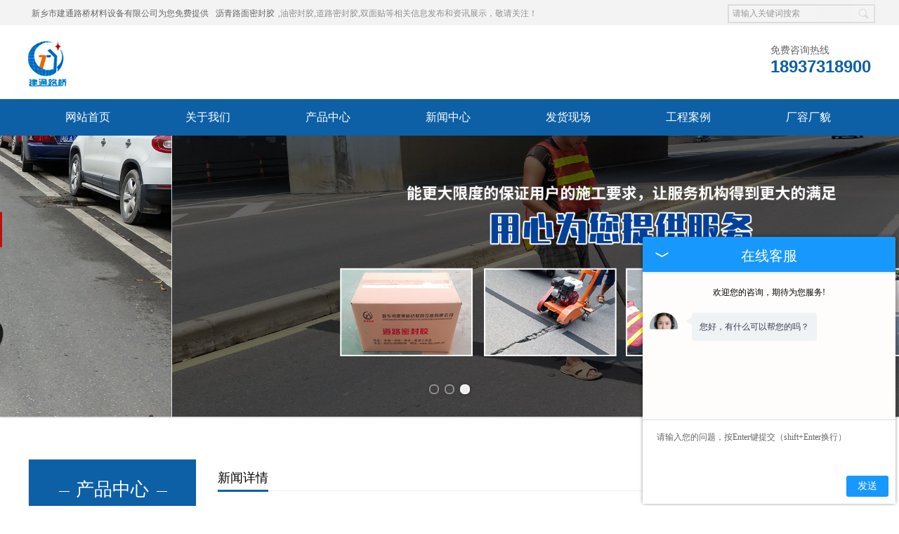

--- FILE ---
content_type: text/html; charset=UTF-8
request_url: http://anhui.jtlq.com.cn/news942665.html
body_size: 16259
content:
<!DOCTYPE html>
<html lang="zh-CN">
<head>
<meta http-equiv="Content-Type" content="text/html; charset=utf-8" />
<title>抗裂贴适用多种路面裂缝的处理和保养-新乡市建通路桥材料设备有限公司</title>
<meta name="keywords" content="贴缝带,公路贴缝带">
<meta name="description" content="路面裂缝病不仅存在于路面上，当你看到地面上有很深的缝隙时，很有可能路面固层也会产生复杂的缝隙，这个时候就需要抗裂贴来进行处理。" />
<meta name="baidu-site-verification" content="codeva-UNfARLaJW1" />
<meta name="shenma-site-verification" content="" />
<link href="http://anhui.jtlq.com.cn/templates/tyd0007/pc/lib/base.css" rel="stylesheet">
<link href="http://anhui.jtlq.com.cn/templates/tyd0007/pc/lib/style.css" rel="stylesheet"  >
<link href="http://anhui.jtlq.com.cn/templates/tyd0007/pc/lib/media-queries.css" rel="stylesheet"  >
<script src="http://anhui.jtlq.com.cn/templates/tyd0007/pc/js/jquery.min.js"></script>
<script src="http://anhui.jtlq.com.cn/templates/tyd0007/pc/js/unslider.min.js"></script>
<script src="http://anhui.jtlq.com.cn/templates/tyd0007/pc/js/DrawImage.js"></script>
<body>
<div class="topNav">
  <div class="topNavSe"> <a>新乡市建通路桥材料设备有限公司为您免费提供<a href="http://anhui.jtlq.com.cn/">沥青路面密封胶</a>,油密封胶,道路密封胶,双面贴等相关信息发布和资讯展示，敬请关注！</a>
    <div class="search">
      <form name="formSeach" id="formSeach" target="_blank" method="post" action="http://anhui.jtlq.com.cn/search.html" onsubmit="Seach()">
        <input type="hidden" name="type" value="product">
        <input type="text" name="word" value="请输入关键词搜索" onblur="if(this.value==''){this.value='关键词';}" onfocus="if(this.value=='关键词'){this.value='';" class="search_text fl" />
        <div class="search_select fl"> </div>
        <input type="image" align="absmiddle" src="http://anhui.jtlq.com.cn/templates/tyd0007/pc/images/search_button.jpg" class="search_button fr" title="搜索" />
      </form>
    </div>
  </div>
</div>
<div class="topCen">
  <div class="fl logo"><a href="http://anhui.jtlq.com.cn/" title="新乡市建通路桥材料设备有限公司" rel="nofollow"><img src="http://a.tydcdn.com/2023/08/fd8e1c6955c97df1fc2a4c4553db85cf6b7ede91.jpg" alt="新乡市建通路桥材料设备有限公司" title="新乡市建通路桥材料设备有限公司"/></a></div>
  <div class="fr topCenR">
    <div class="tel clearfix">
      <h3 class="fl ml5">
        <p class="fs14 font_w col_6">免费咨询热线</p>
        <p class="fs24 font_a col_d8 fb" style="line-height:26px;">18937318900</p>
      </h3>
    </div>
  </div>
</div>
<div class="menu font_w fs16 mt10">
  <div class="wfixed">
    <ul>
            <li><a href="http://anhui.jtlq.com.cn/" title="网站首页" class="nav-link " rel="">网站首页</a></li>
            <li><a href="http://anhui.jtlq.com.cn/about.html" title="关于我们" class="nav-link " rel="">关于我们</a></li>
            <li><a href="http://anhui.jtlq.com.cn/product.html" title="产品中心" class="nav-link " rel="">产品中心</a></li>
            <li><a href="http://anhui.jtlq.com.cn/news.html" title="新闻中心" class="nav-link " rel="">新闻中心</a></li>
            <li><a href="http://anhui.jtlq.com.cn/about23637.html" title="发货现场" class="nav-link " rel="">发货现场</a></li>
            <li><a href="http://anhui.jtlq.com.cn/case.html" title="工程案例" class="nav-link " rel="">工程案例</a></li>
            <li><a href="http://anhui.jtlq.com.cn/about28448.html" title="厂容厂貌" class="nav-link " rel="">厂容厂貌</a></li>
            <li><a href="http://anhui.jtlq.com.cn/contact.html" title="联系我们" class="nav-link " rel="">联系我们</a></li>
                </ul>
  </div>
</div>
<div class="banner">
  <ul>
        <li class="bgitem" id="flashbg0"> <img src="/upload/17876/images/2021012211111556.jpg"></li>
        <li class="bgitem" id="flashbg1"> <img src="/upload/17876/images/2021012211111974.jpg"></li>
        <li class="bgitem" id="flashbg2"> <img src="/upload/17876/images/2021012211085048.jpg"></li>
          </ul>
  <a href="javascript:;" title="Previous slide" class="unslider-arrow prev" rel="nofollow">Previous slide</a> <a href="javascript:;" title="Next slide" class="unslider-arrow next" rel="nofollow">Next slide</a> </div>
<script type="text/javascript">
	if(window.chrome) {
				$('.banner li').css('background-size', '100% 100%');
			}

			$('.banner').unslider({
				arrows: false,
				fluid: true,
				dots: true
			});

</script><div class="main clearfix wfixed">
  <div class="fl insLeft font_w">
    <div class="asidePro insAside mt30">
      <div class="tit tac pr"> <span class="fs26 font_w">产品中心</span>
        <p class="fs16 font_a">PRODUCT CENTER</p>
      </div>
      <dl class="fs14 tac mt15">
                        <ul>
                    <li><a href="http://anhui.jtlq.com.cn/protype92061.html" target="" title="安徽贴缝带">安徽贴缝带</a>
                      </li>
                    <li><a href="http://anhui.jtlq.com.cn/protype92062.html" target="" title="安徽抗裂贴">安徽抗裂贴</a>
                      </li>
                    <li><a href="http://anhui.jtlq.com.cn/protype92063.html" target="" title="安徽高分子道路密封胶">安徽高分子道路密封胶</a>
                      </li>
                    <li><a href="http://anhui.jtlq.com.cn/protype92064.html" target="" title="安徽双面贴">安徽双面贴</a>
                      </li>
                    <li><a href="http://anhui.jtlq.com.cn/protype92065.html" target="" title="安徽网裂贴">安徽网裂贴</a>
                      </li>
                            </ul>
              </dl>
    </div>
    <div class="lxwm">
      <ul>
        <li>联系：张先生</li>
        <li>手机：18937318900</li>
        <li>电话：0373-2098818</li>
        <li>网址：<a href="http://anhui.jtlq.com.cn/" title="http://anhui.jtlq.com.cn/" rel="nofollow">http://anhui.jtlq.com.cn/</a> </li>
        <li>地址：河南新乡市新乡县翟坡镇南500米路西</li>
      </ul>
    </div>
  </div>
  <div class="fr insRight" style="height:auto;">
    <div class="crumb"> <span class="fl font_w fs18">新闻详情</span> <b class="fr">您现在的位置:<a href="http://anhui.jtlq.com.cn/" title="网站首页">网站首页</a> > <a class="active" href="http://anhui.jtlq.com.cn/news.html" title="新闻中心">新闻中心</a></b> </div>
    <div class="insNewsArti clearfix pt10 font_w">
      <h1 class="tac fs20">安徽抗裂贴适用多种路面裂缝的处理和保养</h1>
      <h3 class="tac"><span>来源：<a href="http://anhui.jtlq.com.cn/news942665.html" title="http://anhui.jtlq.com.cn/news942665.html">http://anhui.jtlq.com.cn/news942665.html</a></span><span>发布时间：2023-05-19</span></h3>
      <div class="con mt10 fs14">
        <p><p>　　路面裂缝病不仅存在于路面上，当你看到地面上有很深的缝隙时，很有可能路面固层也会产生复杂的缝隙，这个时候就需要<a href="http://anhui.jtlq.com.cn/protype92062.html" target="_blank"><strong class="superlink">安徽抗裂贴</strong></a>来进行处理。</p><p style="text-align: center; "><img src="/upload/17876/images/202305191549550.jpg" data-filename="img" style="max-width: 100%;" /><br /></p><p>　　一些交通流量大，有卡车驾驶高速公路路面，由于大型汽车、卡车规定需要驾驶外路面，所以高速公路路面问题比较非常明显。在同一道路上，内侧路面基本上没有病害，但车道上有大面积的缝隙，有些病害已经很深了。当路面裂缝看起来很严重时，裂缝已严重深入路面内部结构，此时简单的接缝和接缝技术，不是根本原因，通常反射到路面层。在这种情况下，我们应该使用<a href="http://anhui.jtlq.com.cn/product683524.html" target="_blank"><strong class="superlink">安徽抗裂贴</strong></a>来分散间隙处的水平应力，以避免反射到上层，以实现路面的预防性维护。</p><p>　　抗裂贴固体间隙处理材料快速耐用，主要用于沥青路面铣削后的固体间隙处理和水泥路面白改黑加铺前的裂缝修复。经过多次实验，其拉伸试验、平面度等试验结果非常理想。还被广泛用于固体结合的抗裂和防潮处理，为了延长高速公路的使用寿命，建议在病害较深处使用处理，以达到更好的预防和维护效果。</p></p>
      </div>
      <div class="newArtiNext mt10">                    上一个：<a href="http://anhui.jtlq.com.cn/news941246.html" title="安徽道路密封胶对交通事业的重要作用">
          安徽道路密封胶对交通事业的重要作用          </a><br/>
                              下一个：<a href="http://anhui.jtlq.com.cn/news944400.html" title="公路裂缝安徽贴缝带常见的厚度是多少">
          公路裂缝安徽贴缝带常见的厚度是多少          </a>
                    </div>
      <div class="tag">相关标签：         抗裂贴,抗裂贴厂家,抗裂贴价格</div>
    </div>

<div class="crumb"> <span class="fl font_w fs18">相关新闻</span> </div>
<div class="artiNews clearfix pt10 fs14 font_w">
  <ul>
        <li><a href="http://anhui.jtlq.com.cn/news967729.html"  title="安徽抗裂贴的应力吸收原理是什么？工程师通俗解读" rel="nofollow">安徽抗裂贴的应力吸收原理是什么？工程师通俗解读</a><span>2025-12-31</span></li>
        <li><a href="http://anhui.jtlq.com.cn/news967728.html"  title="温差 60℃地区养护：双层安徽抗裂贴应用技术要点" rel="nofollow">温差 60℃地区养护：双层安徽抗裂贴应用技术要点</a><span>2025-12-24</span></li>
        <li><a href="http://anhui.jtlq.com.cn/news967727.html"  title="安徽抗裂贴有用吗？2 年工程跟踪 路面寿命延长 4 年" rel="nofollow">安徽抗裂贴有用吗？2 年工程跟踪 路面寿命延长 4 年</a><span>2025-12-17</span></li>
        <li><a href="http://anhui.jtlq.com.cn/news967726.html"  title="路面网裂年增 20%？安徽抗裂贴 + 安徽密封胶复合方案有效遏制 | 建通路桥" rel="nofollow">路面网裂年增 20%？安徽抗裂贴 + 安徽密封胶复合方案有效遏制 | 建通路桥</a><span>2025-12-03</span></li>
          </ul>
</div>
<div class="crumb"> <span class="fl font_w fs18">相关产品</span> </div>
<div class="insPro clearfix tac pt10">
    <div class="insProLi">
    <h3><a href="http://anhui.jtlq.com.cn/product683518.html" title="安徽自粘式防裂贴" rel="nofollow"><img src="/upload/17876/images/2023030609292993.jpg" width="300" height="300" onload="javascript:DrawImage(this,300,300,2,2)" alt="安徽自粘式防裂贴" title="安徽自粘式防裂贴"/></a></h3>
    <p><a href="http://anhui.jtlq.com.cn/product683518.html" title="安徽自粘式防裂贴" rel="nofollow">安徽自粘式防裂贴</a></p>
  </div>
    <div class="insProLi">
    <h3><a href="http://anhui.jtlq.com.cn/product683524.html" title="安徽抗裂贴" rel="nofollow"><img src="/upload/17876/images/202101301601489.jpg" width="300" height="300" onload="javascript:DrawImage(this,300,300,2,2)" alt="安徽抗裂贴" title="安徽抗裂贴"/></a></h3>
    <p><a href="http://anhui.jtlq.com.cn/product683524.html" title="安徽抗裂贴" rel="nofollow">安徽抗裂贴</a></p>
  </div>
    <div class="insProLi">
    <h3><a href="http://anhui.jtlq.com.cn/product683528.html" title="安徽抗裂贴生产厂家" rel="nofollow"><img src="/upload/17876/images/2023030317233929.jpg" width="300" height="300" onload="javascript:DrawImage(this,300,300,2,2)" alt="安徽抗裂贴生产厂家" title="安徽抗裂贴生产厂家"/></a></h3>
    <p><a href="http://anhui.jtlq.com.cn/product683528.html" title="安徽抗裂贴生产厂家" rel="nofollow">安徽抗裂贴生产厂家</a></p>
  </div>
    </div>
  </div>
</div>
<div class="ftNav">
  <ul>
         <li><a href="http://anhui.jtlq.com.cn/" title="网站首页" rel="">网站首页</a> </li>
        <li><a href="http://anhui.jtlq.com.cn/about23634.html" title="走进我们" rel="">走进我们</a> </li>
        <li><a href="http://anhui.jtlq.com.cn/product.html" title="产品中心" rel="">产品中心</a> </li>
        <li><a href="http://anhui.jtlq.com.cn/news.html" title="新闻中心" rel="">新闻中心</a> </li>
        <li><a href="http://anhui.jtlq.com.cn/case.html" title="工程案例" rel="">工程案例</a> </li>
        <li><a href="http://anhui.jtlq.com.cn/contact.html" title="联系我们" rel="">联系我们</a> </li>
        <li><a href="http://anhui.jtlq.com.cn/sitemap.xml" title="网站地图" rel="">网站地图</a> </li>
            </ul>
</div>
<div class="foot font_w ">
  <div class="clearfix wfixed">
    <div class="bottom fl">
      <p>Copyright&copy; 新乡市建通路桥材料设备有限公司(<a title="复制链接" href="javascript:copyURL();" target="_parent" rel="nofollow">复制链接</a>) <a href="http://www.78900.net" title="技术支持" target="_blank" rel="nofollow">技术支持：中企电商</a>   <a href="https://beian.miit.gov.cn/" rel="nofollow" title="豫ICP备12020957号-1"  target="_blank">豫ICP备12020957号-1</a></p>
      <p>沥青路面密封胶哪家好？油密封胶报价是多少？道路密封胶质量怎么样？新乡市建通路桥材料设备有限公司主要生产沥青路面密封胶,油密封胶,道路密封胶,双面贴等,欢迎来电生产定制！</p>
      <div class="tb">
        <div class="cnzz fl">严禁转载或镜像，违者必究！<script>
var _hmt = _hmt || [];
(function() {
  var hm = document.createElement("script");
  hm.src = "https://hm.baidu.com/hm.js?128122afd9b8cd62141f950acbb14c0c";
  var s = document.getElementsByTagName("script")[0]; 
  s.parentNode.insertBefore(hm, s);
})();
</script>

<script src="https://xunpan.tydcms.com/images/kefu.js"></script> </div>
      </div>
      <p>热门城市推广: <b class="ml15">       
	                                    <a href="http://www.jtlq.com.cn" title=""></a>
                    <a href="http://henan.jtlq.com.cn" title="河南">河南</a>
                    <a href="http://jiangsu.jtlq.com.cn" title="江苏">江苏</a>
                    <a href="http://guangxi.jtlq.com.cn" title="广西">广西</a>
                    <a href="http://zhejiang.jtlq.com.cn" title="浙江">浙江</a>
                    <a href="http://shanxi.jtlq.com.cn" title="山西">山西</a>
                    <a href="http://shandong.jtlq.com.cn" title="山东">山东</a>
                    <a href="http://anhui.jtlq.com.cn" title="安徽">安徽</a>
                    <a href="http://hebei.jtlq.com.cn" title="河北">河北</a>
                              
</b></p>
    </div>
  </div>
</div>
<div class="right_bar">
  <ul>
    <li class="rtbar_li1"> <a href="tel:18937318900"> <img src="http://anhui.jtlq.com.cn/templates/tyd0007/pc/images/rtbar_liicon3.png" /> 18937318900 </a> </li>
    <li class="rtbar_li2"> <a href="javascript:void(0);"> <img src="http://anhui.jtlq.com.cn/templates/tyd0007/pc/images/rtbar_liicon4.png" /> </a>
      <div class="rtbar_shwx"><div id="zq_qrcode" class="full"></div><p style=" margin-left:8px; margin-top:-20px;">手机扫一扫浏览网站</p>
 <script src="//g.tydcdn.com/qrcode/qrcode.min.js"></script>
 <script>
var qrcode = new QRCode(document.getElementById("zq_qrcode"), {
        width : 120,
        height : 120
});
qrcode.makeCode(window.location.href);
</script> </div>
    </li>
    <li class="rtbar_li3"> <a href="http://anhui.jtlq.com.cn/contact.html"> <img src="http://anhui.jtlq.com.cn/templates/tyd0007/pc/images/rtbar_liicon2.png" /> 点击咨询 </a> </li>
    <li class="rtbar_li4 gotop"> <a href=""> <img src="http://anhui.jtlq.com.cn/templates/tyd0007/pc/images/rtbar_liicon1.png" /> </a> </li>
  </ul>
</div>
<script src="http://anhui.jtlq.com.cn/templates/tyd0007/pc/js/right_bar.js"></script> 
</body></html>

--- FILE ---
content_type: image/svg+xml
request_url: http://xunpan.tydcms.com/images/img-info24.svg
body_size: 971
content:
<svg xmlns="http://www.w3.org/2000/svg" width="24" height="24" viewBox="0 0 24 24">
  <g fill="none" fill-rule="evenodd">
    <rect width="24" height="24"/>
    <path fill="#FFF" d="M12.5,21 C11.0763558,21 9.71888634,20.7436557 8.4809025,20.2792006 C7.84171812,20.0393974 5.23438584,21.7441167 4.66624315,21.3999973 C4.09364444,21.0531789 5.56085249,18.6567525 5.0753788,18.2175144 C3.17525253,16.4983526 2,14.1233526 2,11.5 C2,6.25329488 6.70101013,2 12.5,2 C18.2989899,2 23,6.25329488 23,11.5 C23,16.7467051 18.2989899,21 12.5,21 Z M18.275,13 C19.1448485,13 19.85,12.3284271 19.85,11.5 C19.85,10.6715729 19.1448485,10 18.275,10 C17.4051515,10 16.7,10.6715729 16.7,11.5 C16.7,12.3284271 17.4051515,13 18.275,13 Z M13.025,13 C13.8948485,13 14.6,12.3284271 14.6,11.5 C14.6,10.6715729 13.8948485,10 13.025,10 C12.1551515,10 11.45,10.6715729 11.45,11.5 C11.45,12.3284271 12.1551515,13 13.025,13 Z M7.775,13 C8.64484848,13 9.35,12.3284271 9.35,11.5 C9.35,10.6715729 8.64484848,10 7.775,10 C6.90515152,10 6.2,10.6715729 6.2,11.5 C6.2,12.3284271 6.90515152,13 7.775,13 Z"/>
  </g>
</svg>
